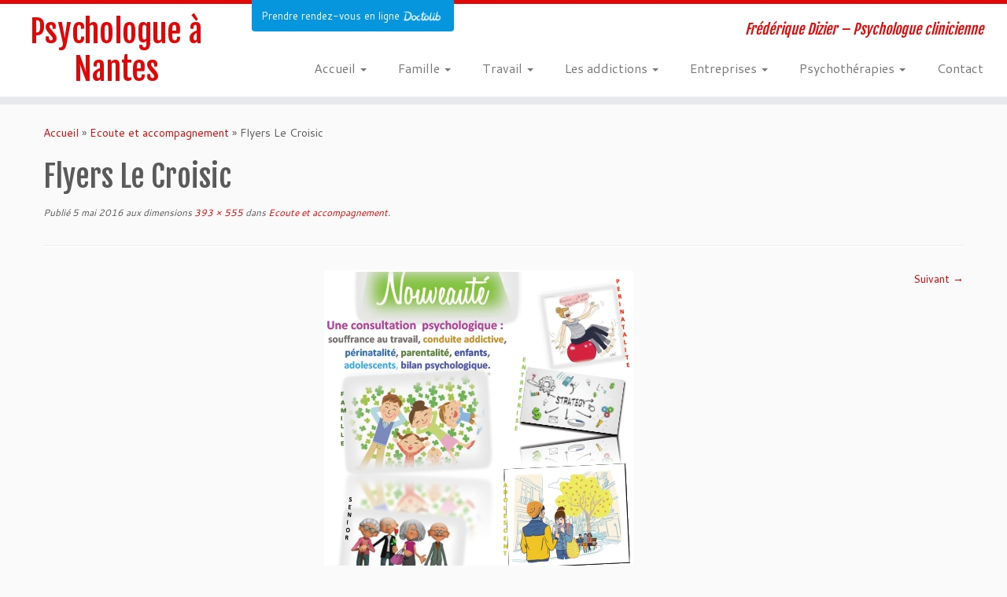

--- FILE ---
content_type: text/html; charset=UTF-8
request_url: https://psychologue-dizier.fr/ecoute-accompagnement-soutien-psychologique/flyers-le-croisic/
body_size: 11684
content:
<!DOCTYPE html>
<!--[if IE 7]>
<html class="ie ie7 no-js" lang="fr-FR">
<![endif]-->
<!--[if IE 8]>
<html class="ie ie8 no-js" lang="fr-FR">
<![endif]-->
<!--[if !(IE 7) | !(IE 8)  ]><!-->
<html class="no-js" lang="fr-FR">
<!--<![endif]-->
	<head>
		<meta charset="UTF-8" />
		<meta http-equiv="X-UA-Compatible" content="IE=EDGE" />
		<meta name="viewport" content="width=device-width, initial-scale=1.0" />
        <link rel="profile"  href="https://gmpg.org/xfn/11" />
		<link rel="pingback" href="https://psychologue-dizier.fr/xmlrpc.php" />
		<script>(function(html){html.className = html.className.replace(/\bno-js\b/,'js')})(document.documentElement);</script>
<meta name='robots' content='index, follow, max-image-preview:large, max-snippet:-1, max-video-preview:-1' />
<!-- Jetpack Site Verification Tags -->

	<!-- This site is optimized with the Yoast SEO plugin v19.8 - https://yoast.com/wordpress/plugins/seo/ -->
	<title>Flyers Le Croisic - Psychologue à Nantes</title>
	<link rel="canonical" href="https://psychologue-dizier.fr/wp-content/uploads/2016/05/Flyers-Le-Croisic-.png" />
	<meta property="og:locale" content="fr_FR" />
	<meta property="og:type" content="article" />
	<meta property="og:title" content="Flyers Le Croisic - Psychologue à Nantes" />
	<meta property="og:url" content="https://psychologue-dizier.fr/wp-content/uploads/2016/05/Flyers-Le-Croisic-.png" />
	<meta property="og:site_name" content="Psychologue à Nantes" />
	<meta property="og:image" content="https://i0.wp.com/psychologue-dizier.fr/wp-content/uploads/2016/05/Flyers-Le-Croisic-.png?fit=393%2C555&ssl=1" />
	<meta property="og:image:width" content="393" />
	<meta property="og:image:height" content="555" />
	<meta property="og:image:type" content="image/png" />
	<meta name="twitter:card" content="summary_large_image" />
	<script type="application/ld+json" class="yoast-schema-graph">{"@context":"https://schema.org","@graph":[{"@type":"WebPage","@id":"https://psychologue-dizier.fr/wp-content/uploads/2016/05/Flyers-Le-Croisic-.png","url":"https://psychologue-dizier.fr/wp-content/uploads/2016/05/Flyers-Le-Croisic-.png","name":"Flyers Le Croisic - Psychologue à Nantes","isPartOf":{"@id":"https://psychologue-dizier.fr/#website"},"primaryImageOfPage":{"@id":"https://psychologue-dizier.fr/wp-content/uploads/2016/05/Flyers-Le-Croisic-.png#primaryimage"},"image":{"@id":"https://psychologue-dizier.fr/wp-content/uploads/2016/05/Flyers-Le-Croisic-.png#primaryimage"},"thumbnailUrl":"https://i0.wp.com/psychologue-dizier.fr/wp-content/uploads/2016/05/Flyers-Le-Croisic-.png?fit=393%2C555&ssl=1","datePublished":"2016-05-05T20:50:12+00:00","dateModified":"2016-05-05T20:50:12+00:00","breadcrumb":{"@id":"https://psychologue-dizier.fr/wp-content/uploads/2016/05/Flyers-Le-Croisic-.png#breadcrumb"},"inLanguage":"fr-FR","potentialAction":[{"@type":"ReadAction","target":["https://psychologue-dizier.fr/wp-content/uploads/2016/05/Flyers-Le-Croisic-.png"]}]},{"@type":"ImageObject","inLanguage":"fr-FR","@id":"https://psychologue-dizier.fr/wp-content/uploads/2016/05/Flyers-Le-Croisic-.png#primaryimage","url":"https://i0.wp.com/psychologue-dizier.fr/wp-content/uploads/2016/05/Flyers-Le-Croisic-.png?fit=393%2C555&ssl=1","contentUrl":"https://i0.wp.com/psychologue-dizier.fr/wp-content/uploads/2016/05/Flyers-Le-Croisic-.png?fit=393%2C555&ssl=1"},{"@type":"BreadcrumbList","@id":"https://psychologue-dizier.fr/wp-content/uploads/2016/05/Flyers-Le-Croisic-.png#breadcrumb","itemListElement":[{"@type":"ListItem","position":1,"name":"Accueil","item":"https://psychologue-dizier.fr/"},{"@type":"ListItem","position":2,"name":"Ecoute et accompagnement","item":"https://psychologue-dizier.fr/ecoute-accompagnement-soutien-psychologique/"},{"@type":"ListItem","position":3,"name":"Flyers Le Croisic"}]},{"@type":"WebSite","@id":"https://psychologue-dizier.fr/#website","url":"https://psychologue-dizier.fr/","name":"Psychologue à Nantes","description":"Frédérique Dizier - Psychologue clinicienne","potentialAction":[{"@type":"SearchAction","target":{"@type":"EntryPoint","urlTemplate":"https://psychologue-dizier.fr/?s={search_term_string}"},"query-input":"required name=search_term_string"}],"inLanguage":"fr-FR"}]}</script>
	<!-- / Yoast SEO plugin. -->


<link rel='dns-prefetch' href='//secure.gravatar.com' />
<link rel='dns-prefetch' href='//fonts.googleapis.com' />
<link rel='dns-prefetch' href='//s.w.org' />
<link rel='dns-prefetch' href='//v0.wordpress.com' />
<link rel='dns-prefetch' href='//i0.wp.com' />
<link rel='dns-prefetch' href='//jetpack.wordpress.com' />
<link rel='dns-prefetch' href='//s0.wp.com' />
<link rel='dns-prefetch' href='//public-api.wordpress.com' />
<link rel='dns-prefetch' href='//0.gravatar.com' />
<link rel='dns-prefetch' href='//1.gravatar.com' />
<link rel='dns-prefetch' href='//2.gravatar.com' />
<link rel="alternate" type="application/rss+xml" title="Psychologue à Nantes &raquo; Flux" href="https://psychologue-dizier.fr/feed/" />
<link rel="alternate" type="application/rss+xml" title="Psychologue à Nantes &raquo; Flux des commentaires" href="https://psychologue-dizier.fr/comments/feed/" />
<link rel="alternate" type="application/rss+xml" title="Psychologue à Nantes &raquo; Flyers Le Croisic Flux des commentaires" href="https://psychologue-dizier.fr/ecoute-accompagnement-soutien-psychologique/flyers-le-croisic/feed/" />
<script type="text/javascript">
window._wpemojiSettings = {"baseUrl":"https:\/\/s.w.org\/images\/core\/emoji\/14.0.0\/72x72\/","ext":".png","svgUrl":"https:\/\/s.w.org\/images\/core\/emoji\/14.0.0\/svg\/","svgExt":".svg","source":{"concatemoji":"https:\/\/psychologue-dizier.fr\/wp-includes\/js\/wp-emoji-release.min.js?ver=6.0.11"}};
/*! This file is auto-generated */
!function(e,a,t){var n,r,o,i=a.createElement("canvas"),p=i.getContext&&i.getContext("2d");function s(e,t){var a=String.fromCharCode,e=(p.clearRect(0,0,i.width,i.height),p.fillText(a.apply(this,e),0,0),i.toDataURL());return p.clearRect(0,0,i.width,i.height),p.fillText(a.apply(this,t),0,0),e===i.toDataURL()}function c(e){var t=a.createElement("script");t.src=e,t.defer=t.type="text/javascript",a.getElementsByTagName("head")[0].appendChild(t)}for(o=Array("flag","emoji"),t.supports={everything:!0,everythingExceptFlag:!0},r=0;r<o.length;r++)t.supports[o[r]]=function(e){if(!p||!p.fillText)return!1;switch(p.textBaseline="top",p.font="600 32px Arial",e){case"flag":return s([127987,65039,8205,9895,65039],[127987,65039,8203,9895,65039])?!1:!s([55356,56826,55356,56819],[55356,56826,8203,55356,56819])&&!s([55356,57332,56128,56423,56128,56418,56128,56421,56128,56430,56128,56423,56128,56447],[55356,57332,8203,56128,56423,8203,56128,56418,8203,56128,56421,8203,56128,56430,8203,56128,56423,8203,56128,56447]);case"emoji":return!s([129777,127995,8205,129778,127999],[129777,127995,8203,129778,127999])}return!1}(o[r]),t.supports.everything=t.supports.everything&&t.supports[o[r]],"flag"!==o[r]&&(t.supports.everythingExceptFlag=t.supports.everythingExceptFlag&&t.supports[o[r]]);t.supports.everythingExceptFlag=t.supports.everythingExceptFlag&&!t.supports.flag,t.DOMReady=!1,t.readyCallback=function(){t.DOMReady=!0},t.supports.everything||(n=function(){t.readyCallback()},a.addEventListener?(a.addEventListener("DOMContentLoaded",n,!1),e.addEventListener("load",n,!1)):(e.attachEvent("onload",n),a.attachEvent("onreadystatechange",function(){"complete"===a.readyState&&t.readyCallback()})),(e=t.source||{}).concatemoji?c(e.concatemoji):e.wpemoji&&e.twemoji&&(c(e.twemoji),c(e.wpemoji)))}(window,document,window._wpemojiSettings);
</script>
<style type="text/css">
img.wp-smiley,
img.emoji {
	display: inline !important;
	border: none !important;
	box-shadow: none !important;
	height: 1em !important;
	width: 1em !important;
	margin: 0 0.07em !important;
	vertical-align: -0.1em !important;
	background: none !important;
	padding: 0 !important;
}
</style>
	<link rel='stylesheet' id='tc-gfonts-css'  href='//fonts.googleapis.com/css?family=Fjalla+One:400%7CCantarell:400' type='text/css' media='all' />
<link rel='stylesheet' id='wp-block-library-css'  href='https://psychologue-dizier.fr/wp-includes/css/dist/block-library/style.min.css?ver=6.0.11' type='text/css' media='all' />
<style id='wp-block-library-inline-css' type='text/css'>
.has-text-align-justify{text-align:justify;}
</style>
<link rel='stylesheet' id='mediaelement-css'  href='https://psychologue-dizier.fr/wp-includes/js/mediaelement/mediaelementplayer-legacy.min.css?ver=4.2.16' type='text/css' media='all' />
<link rel='stylesheet' id='wp-mediaelement-css'  href='https://psychologue-dizier.fr/wp-includes/js/mediaelement/wp-mediaelement.min.css?ver=6.0.11' type='text/css' media='all' />
<style id='global-styles-inline-css' type='text/css'>
body{--wp--preset--color--black: #000000;--wp--preset--color--cyan-bluish-gray: #abb8c3;--wp--preset--color--white: #ffffff;--wp--preset--color--pale-pink: #f78da7;--wp--preset--color--vivid-red: #cf2e2e;--wp--preset--color--luminous-vivid-orange: #ff6900;--wp--preset--color--luminous-vivid-amber: #fcb900;--wp--preset--color--light-green-cyan: #7bdcb5;--wp--preset--color--vivid-green-cyan: #00d084;--wp--preset--color--pale-cyan-blue: #8ed1fc;--wp--preset--color--vivid-cyan-blue: #0693e3;--wp--preset--color--vivid-purple: #9b51e0;--wp--preset--gradient--vivid-cyan-blue-to-vivid-purple: linear-gradient(135deg,rgba(6,147,227,1) 0%,rgb(155,81,224) 100%);--wp--preset--gradient--light-green-cyan-to-vivid-green-cyan: linear-gradient(135deg,rgb(122,220,180) 0%,rgb(0,208,130) 100%);--wp--preset--gradient--luminous-vivid-amber-to-luminous-vivid-orange: linear-gradient(135deg,rgba(252,185,0,1) 0%,rgba(255,105,0,1) 100%);--wp--preset--gradient--luminous-vivid-orange-to-vivid-red: linear-gradient(135deg,rgba(255,105,0,1) 0%,rgb(207,46,46) 100%);--wp--preset--gradient--very-light-gray-to-cyan-bluish-gray: linear-gradient(135deg,rgb(238,238,238) 0%,rgb(169,184,195) 100%);--wp--preset--gradient--cool-to-warm-spectrum: linear-gradient(135deg,rgb(74,234,220) 0%,rgb(151,120,209) 20%,rgb(207,42,186) 40%,rgb(238,44,130) 60%,rgb(251,105,98) 80%,rgb(254,248,76) 100%);--wp--preset--gradient--blush-light-purple: linear-gradient(135deg,rgb(255,206,236) 0%,rgb(152,150,240) 100%);--wp--preset--gradient--blush-bordeaux: linear-gradient(135deg,rgb(254,205,165) 0%,rgb(254,45,45) 50%,rgb(107,0,62) 100%);--wp--preset--gradient--luminous-dusk: linear-gradient(135deg,rgb(255,203,112) 0%,rgb(199,81,192) 50%,rgb(65,88,208) 100%);--wp--preset--gradient--pale-ocean: linear-gradient(135deg,rgb(255,245,203) 0%,rgb(182,227,212) 50%,rgb(51,167,181) 100%);--wp--preset--gradient--electric-grass: linear-gradient(135deg,rgb(202,248,128) 0%,rgb(113,206,126) 100%);--wp--preset--gradient--midnight: linear-gradient(135deg,rgb(2,3,129) 0%,rgb(40,116,252) 100%);--wp--preset--duotone--dark-grayscale: url('#wp-duotone-dark-grayscale');--wp--preset--duotone--grayscale: url('#wp-duotone-grayscale');--wp--preset--duotone--purple-yellow: url('#wp-duotone-purple-yellow');--wp--preset--duotone--blue-red: url('#wp-duotone-blue-red');--wp--preset--duotone--midnight: url('#wp-duotone-midnight');--wp--preset--duotone--magenta-yellow: url('#wp-duotone-magenta-yellow');--wp--preset--duotone--purple-green: url('#wp-duotone-purple-green');--wp--preset--duotone--blue-orange: url('#wp-duotone-blue-orange');--wp--preset--font-size--small: 13px;--wp--preset--font-size--medium: 20px;--wp--preset--font-size--large: 36px;--wp--preset--font-size--x-large: 42px;}.has-black-color{color: var(--wp--preset--color--black) !important;}.has-cyan-bluish-gray-color{color: var(--wp--preset--color--cyan-bluish-gray) !important;}.has-white-color{color: var(--wp--preset--color--white) !important;}.has-pale-pink-color{color: var(--wp--preset--color--pale-pink) !important;}.has-vivid-red-color{color: var(--wp--preset--color--vivid-red) !important;}.has-luminous-vivid-orange-color{color: var(--wp--preset--color--luminous-vivid-orange) !important;}.has-luminous-vivid-amber-color{color: var(--wp--preset--color--luminous-vivid-amber) !important;}.has-light-green-cyan-color{color: var(--wp--preset--color--light-green-cyan) !important;}.has-vivid-green-cyan-color{color: var(--wp--preset--color--vivid-green-cyan) !important;}.has-pale-cyan-blue-color{color: var(--wp--preset--color--pale-cyan-blue) !important;}.has-vivid-cyan-blue-color{color: var(--wp--preset--color--vivid-cyan-blue) !important;}.has-vivid-purple-color{color: var(--wp--preset--color--vivid-purple) !important;}.has-black-background-color{background-color: var(--wp--preset--color--black) !important;}.has-cyan-bluish-gray-background-color{background-color: var(--wp--preset--color--cyan-bluish-gray) !important;}.has-white-background-color{background-color: var(--wp--preset--color--white) !important;}.has-pale-pink-background-color{background-color: var(--wp--preset--color--pale-pink) !important;}.has-vivid-red-background-color{background-color: var(--wp--preset--color--vivid-red) !important;}.has-luminous-vivid-orange-background-color{background-color: var(--wp--preset--color--luminous-vivid-orange) !important;}.has-luminous-vivid-amber-background-color{background-color: var(--wp--preset--color--luminous-vivid-amber) !important;}.has-light-green-cyan-background-color{background-color: var(--wp--preset--color--light-green-cyan) !important;}.has-vivid-green-cyan-background-color{background-color: var(--wp--preset--color--vivid-green-cyan) !important;}.has-pale-cyan-blue-background-color{background-color: var(--wp--preset--color--pale-cyan-blue) !important;}.has-vivid-cyan-blue-background-color{background-color: var(--wp--preset--color--vivid-cyan-blue) !important;}.has-vivid-purple-background-color{background-color: var(--wp--preset--color--vivid-purple) !important;}.has-black-border-color{border-color: var(--wp--preset--color--black) !important;}.has-cyan-bluish-gray-border-color{border-color: var(--wp--preset--color--cyan-bluish-gray) !important;}.has-white-border-color{border-color: var(--wp--preset--color--white) !important;}.has-pale-pink-border-color{border-color: var(--wp--preset--color--pale-pink) !important;}.has-vivid-red-border-color{border-color: var(--wp--preset--color--vivid-red) !important;}.has-luminous-vivid-orange-border-color{border-color: var(--wp--preset--color--luminous-vivid-orange) !important;}.has-luminous-vivid-amber-border-color{border-color: var(--wp--preset--color--luminous-vivid-amber) !important;}.has-light-green-cyan-border-color{border-color: var(--wp--preset--color--light-green-cyan) !important;}.has-vivid-green-cyan-border-color{border-color: var(--wp--preset--color--vivid-green-cyan) !important;}.has-pale-cyan-blue-border-color{border-color: var(--wp--preset--color--pale-cyan-blue) !important;}.has-vivid-cyan-blue-border-color{border-color: var(--wp--preset--color--vivid-cyan-blue) !important;}.has-vivid-purple-border-color{border-color: var(--wp--preset--color--vivid-purple) !important;}.has-vivid-cyan-blue-to-vivid-purple-gradient-background{background: var(--wp--preset--gradient--vivid-cyan-blue-to-vivid-purple) !important;}.has-light-green-cyan-to-vivid-green-cyan-gradient-background{background: var(--wp--preset--gradient--light-green-cyan-to-vivid-green-cyan) !important;}.has-luminous-vivid-amber-to-luminous-vivid-orange-gradient-background{background: var(--wp--preset--gradient--luminous-vivid-amber-to-luminous-vivid-orange) !important;}.has-luminous-vivid-orange-to-vivid-red-gradient-background{background: var(--wp--preset--gradient--luminous-vivid-orange-to-vivid-red) !important;}.has-very-light-gray-to-cyan-bluish-gray-gradient-background{background: var(--wp--preset--gradient--very-light-gray-to-cyan-bluish-gray) !important;}.has-cool-to-warm-spectrum-gradient-background{background: var(--wp--preset--gradient--cool-to-warm-spectrum) !important;}.has-blush-light-purple-gradient-background{background: var(--wp--preset--gradient--blush-light-purple) !important;}.has-blush-bordeaux-gradient-background{background: var(--wp--preset--gradient--blush-bordeaux) !important;}.has-luminous-dusk-gradient-background{background: var(--wp--preset--gradient--luminous-dusk) !important;}.has-pale-ocean-gradient-background{background: var(--wp--preset--gradient--pale-ocean) !important;}.has-electric-grass-gradient-background{background: var(--wp--preset--gradient--electric-grass) !important;}.has-midnight-gradient-background{background: var(--wp--preset--gradient--midnight) !important;}.has-small-font-size{font-size: var(--wp--preset--font-size--small) !important;}.has-medium-font-size{font-size: var(--wp--preset--font-size--medium) !important;}.has-large-font-size{font-size: var(--wp--preset--font-size--large) !important;}.has-x-large-font-size{font-size: var(--wp--preset--font-size--x-large) !important;}
</style>
<link rel='stylesheet' id='contact-form-7-css'  href='https://psychologue-dizier.fr/wp-content/plugins/contact-form-7/includes/css/styles.css?ver=5.6.4' type='text/css' media='all' />
<link rel='stylesheet' id='lpl-style-css'  href='https://psychologue-dizier.fr/wp-content/plugins/loader-plus-lightbox/css/popup.css?ver=6.0.11' type='text/css' media='all' />
<link rel='stylesheet' id='customizr-fa-css'  href='https://psychologue-dizier.fr/wp-content/themes/customizr/assets/shared/fonts/fa/css/fontawesome-all.min.css?ver=4.4.21' type='text/css' media='all' />
<link rel='stylesheet' id='customizr-common-css'  href='https://psychologue-dizier.fr/wp-content/themes/customizr/inc/assets/css/tc_common.min.css?ver=4.4.21' type='text/css' media='all' />
<link rel='stylesheet' id='customizr-skin-css'  href='https://psychologue-dizier.fr/wp-content/themes/customizr/inc/assets/css/red.min.css?ver=4.4.21' type='text/css' media='all' />
<style id='customizr-skin-inline-css' type='text/css'>

                  .site-title,.site-description,h1,h2,h3,.tc-dropcap {
                    font-family : 'Fjalla One';
                    font-weight : 400;
                  }

                  body,.navbar .nav>li>a {
                    font-family : 'Cantarell';
                    font-weight : 400;
                  }
table { border-collapse: separate; }
                           body table { border-collapse: collapse; }
                          
.social-links .social-icon:before { content: none } 
.sticky-enabled .tc-shrink-on .site-logo img {
    					height:30px!important;width:auto!important
    				}

    				.sticky-enabled .tc-shrink-on .brand .site-title {
    					font-size:0.6em;opacity:0.8;line-height:1.2em
    				}

</style>
<link rel='stylesheet' id='customizr-style-css'  href='https://psychologue-dizier.fr/wp-content/themes/customizr/style.css?ver=4.4.21' type='text/css' media='all' />
<link rel='stylesheet' id='fancyboxcss-css'  href='https://psychologue-dizier.fr/wp-content/themes/customizr/assets/front/js/libs/fancybox/jquery.fancybox-1.3.4.min.css?ver=6.0.11' type='text/css' media='all' />
<link rel='stylesheet' id='wp_mailjet_subscribe_widget-widget-front-styles-css'  href='https://psychologue-dizier.fr/wp-content/plugins/mailjet-for-wordpress/src/widget/css/front-widget.css?ver=5.2.25' type='text/css' media='all' />
<link rel='stylesheet' id='jetpack_css-css'  href='https://psychologue-dizier.fr/wp-content/plugins/jetpack/css/jetpack.css?ver=11.4.2' type='text/css' media='all' />
<script type='text/javascript' src='https://psychologue-dizier.fr/wp-includes/js/jquery/jquery.min.js?ver=3.6.0' id='jquery-core-js'></script>
<script type='text/javascript' src='https://psychologue-dizier.fr/wp-includes/js/jquery/jquery-migrate.min.js?ver=3.3.2' id='jquery-migrate-js'></script>
<script type='text/javascript' src='https://psychologue-dizier.fr/wp-content/plugins/loader-plus-lightbox/js/popup.js?ver=6.0.11' id='lpl-script-js'></script>
<script type='text/javascript' src='https://psychologue-dizier.fr/wp-content/themes/customizr/assets/front/js/libs/modernizr.min.js?ver=4.4.21' id='modernizr-js'></script>
<script type='text/javascript' src='https://psychologue-dizier.fr/wp-content/themes/customizr/assets/front/js/libs/fancybox/jquery.fancybox-1.3.4.min.js?ver=4.4.21' id='tc-fancybox-js'></script>
<script type='text/javascript' src='https://psychologue-dizier.fr/wp-includes/js/underscore.min.js?ver=1.13.3' id='underscore-js'></script>
<script type='text/javascript' id='tc-scripts-js-extra'>
/* <![CDATA[ */
var TCParams = {"_disabled":[],"FancyBoxState":"1","FancyBoxAutoscale":"1","SliderName":"","SliderDelay":"","SliderHover":"1","centerSliderImg":"1","SmoothScroll":{"Enabled":true,"Options":{"touchpadSupport":false}},"anchorSmoothScroll":"easeOutExpo","anchorSmoothScrollExclude":{"simple":["[class*=edd]",".tc-carousel-control",".carousel-control","[data-toggle=\"modal\"]","[data-toggle=\"dropdown\"]","[data-toggle=\"tooltip\"]","[data-toggle=\"popover\"]","[data-toggle=\"collapse\"]","[data-toggle=\"tab\"]","[data-toggle=\"pill\"]","[class*=upme]","[class*=um-]"],"deep":{"classes":[],"ids":[]}},"ReorderBlocks":"1","centerAllImg":"1","HasComments":"","LeftSidebarClass":".span3.left.tc-sidebar","RightSidebarClass":".span3.right.tc-sidebar","LoadModernizr":"1","stickyCustomOffset":{"_initial":0,"_scrolling":0,"options":{"_static":true,"_element":""}},"stickyHeader":"1","dropdowntoViewport":"","timerOnScrollAllBrowsers":"1","extLinksStyle":"","extLinksTargetExt":"1","extLinksSkipSelectors":{"classes":["btn","button"],"ids":[]},"dropcapEnabled":"","dropcapWhere":{"post":"","page":""},"dropcapMinWords":"50","dropcapSkipSelectors":{"tags":["IMG","IFRAME","H1","H2","H3","H4","H5","H6","BLOCKQUOTE","UL","OL"],"classes":["btn","tc-placeholder-wrap"],"id":[]},"imgSmartLoadEnabled":"1","imgSmartLoadOpts":{"parentSelectors":[".article-container",".__before_main_wrapper",".widget-front"],"opts":{"excludeImg":[".tc-holder-img"]}},"imgSmartLoadsForSliders":"","goldenRatio":"1.618","gridGoldenRatioLimit":"350","isSecondMenuEnabled":"","secondMenuRespSet":"in-sn-before","isParallaxOn":"1","parallaxRatio":"0.55","pluginCompats":[],"adminAjaxUrl":"https:\/\/psychologue-dizier.fr\/wp-admin\/admin-ajax.php","ajaxUrl":"https:\/\/psychologue-dizier.fr\/?czrajax=1","frontNonce":{"id":"CZRFrontNonce","handle":"6be7f6f459"},"isDevMode":"","isModernStyle":"","i18n":{"Permanently dismiss":"Fermer d\u00e9finitivement"},"version":"4.4.21","frontNotifications":{"styleSwitcher":{"enabled":false,"content":"","dismissAction":"dismiss_style_switcher_note_front","ajaxUrl":"https:\/\/psychologue-dizier.fr\/wp-admin\/admin-ajax.php"}}};
/* ]]> */
</script>
<script type='text/javascript' src='https://psychologue-dizier.fr/wp-content/themes/customizr/inc/assets/js/tc-scripts.min.js?ver=4.4.21' id='tc-scripts-js'></script>
<link rel="https://api.w.org/" href="https://psychologue-dizier.fr/wp-json/" /><link rel="alternate" type="application/json" href="https://psychologue-dizier.fr/wp-json/wp/v2/media/217" /><link rel="EditURI" type="application/rsd+xml" title="RSD" href="https://psychologue-dizier.fr/xmlrpc.php?rsd" />
<link rel="wlwmanifest" type="application/wlwmanifest+xml" href="https://psychologue-dizier.fr/wp-includes/wlwmanifest.xml" /> 
<meta name="generator" content="WordPress 6.0.11" />
<link rel='shortlink' href='https://wp.me/a7sMFN-3v' />
<link rel="alternate" type="application/json+oembed" href="https://psychologue-dizier.fr/wp-json/oembed/1.0/embed?url=https%3A%2F%2Fpsychologue-dizier.fr%2Fecoute-accompagnement-soutien-psychologique%2Fflyers-le-croisic%2F" />
<link rel="alternate" type="text/xml+oembed" href="https://psychologue-dizier.fr/wp-json/oembed/1.0/embed?url=https%3A%2F%2Fpsychologue-dizier.fr%2Fecoute-accompagnement-soutien-psychologique%2Fflyers-le-croisic%2F&#038;format=xml" />
<!-- HFCM by 99 Robots - Snippet # 1: Bouton Doctolib -->
<a href="https://www.doctolib.fr/psychologue/nantes/frederique-dizier" style="display:block;text-align:center;background-color:#0596DE;color:#ffffff;font-size:14px;overflow:hidden;width:257px;height:40px;border-bottom-right-radius:4px;border-bottom-left-radius:4px;position:fixed;top:0;left:25%;z-index:1000;border-top-left-radius:none;border-top-right-radius:none;line-height:40px" target="_blank" data-reactroot=""><span style="font-size:13px">Prendre rendez-vous en ligne</span><img style="height:15px;margin-bottom:3px;vertical-align:middle;width:auto" src="https://www.doctolib.fr/external_button/doctolib-white-transparent.png" alt="Doctolib"/></a>
<!-- /end HFCM by 99 Robots -->
<style>img#wpstats{display:none}</style>
	<link rel="icon" href="https://i0.wp.com/psychologue-dizier.fr/wp-content/uploads/2016/09/cropped-phi-1.png?fit=32%2C32&#038;ssl=1" sizes="32x32" />
<link rel="icon" href="https://i0.wp.com/psychologue-dizier.fr/wp-content/uploads/2016/09/cropped-phi-1.png?fit=192%2C192&#038;ssl=1" sizes="192x192" />
<link rel="apple-touch-icon" href="https://i0.wp.com/psychologue-dizier.fr/wp-content/uploads/2016/09/cropped-phi-1.png?fit=180%2C180&#038;ssl=1" />
<meta name="msapplication-TileImage" content="https://i0.wp.com/psychologue-dizier.fr/wp-content/uploads/2016/09/cropped-phi-1.png?fit=270%2C270&#038;ssl=1" />
<style type="text/css" id="wp-custom-css">#footer{
	display:none;
}</style>	</head>
	
	<body class="attachment attachment-template-default single single-attachment postid-217 attachmentid-217 attachment-png wp-embed-responsive tc-fade-hover-links tc-no-sidebar tc-center-images skin-red customizr-4-4-21 tc-sticky-header sticky-disabled tc-transparent-on-scroll no-navbar tc-regular-menu" >
    <svg xmlns="http://www.w3.org/2000/svg" viewBox="0 0 0 0" width="0" height="0" focusable="false" role="none" style="visibility: hidden; position: absolute; left: -9999px; overflow: hidden;" ><defs><filter id="wp-duotone-dark-grayscale"><feColorMatrix color-interpolation-filters="sRGB" type="matrix" values=" .299 .587 .114 0 0 .299 .587 .114 0 0 .299 .587 .114 0 0 .299 .587 .114 0 0 " /><feComponentTransfer color-interpolation-filters="sRGB" ><feFuncR type="table" tableValues="0 0.49803921568627" /><feFuncG type="table" tableValues="0 0.49803921568627" /><feFuncB type="table" tableValues="0 0.49803921568627" /><feFuncA type="table" tableValues="1 1" /></feComponentTransfer><feComposite in2="SourceGraphic" operator="in" /></filter></defs></svg><svg xmlns="http://www.w3.org/2000/svg" viewBox="0 0 0 0" width="0" height="0" focusable="false" role="none" style="visibility: hidden; position: absolute; left: -9999px; overflow: hidden;" ><defs><filter id="wp-duotone-grayscale"><feColorMatrix color-interpolation-filters="sRGB" type="matrix" values=" .299 .587 .114 0 0 .299 .587 .114 0 0 .299 .587 .114 0 0 .299 .587 .114 0 0 " /><feComponentTransfer color-interpolation-filters="sRGB" ><feFuncR type="table" tableValues="0 1" /><feFuncG type="table" tableValues="0 1" /><feFuncB type="table" tableValues="0 1" /><feFuncA type="table" tableValues="1 1" /></feComponentTransfer><feComposite in2="SourceGraphic" operator="in" /></filter></defs></svg><svg xmlns="http://www.w3.org/2000/svg" viewBox="0 0 0 0" width="0" height="0" focusable="false" role="none" style="visibility: hidden; position: absolute; left: -9999px; overflow: hidden;" ><defs><filter id="wp-duotone-purple-yellow"><feColorMatrix color-interpolation-filters="sRGB" type="matrix" values=" .299 .587 .114 0 0 .299 .587 .114 0 0 .299 .587 .114 0 0 .299 .587 .114 0 0 " /><feComponentTransfer color-interpolation-filters="sRGB" ><feFuncR type="table" tableValues="0.54901960784314 0.98823529411765" /><feFuncG type="table" tableValues="0 1" /><feFuncB type="table" tableValues="0.71764705882353 0.25490196078431" /><feFuncA type="table" tableValues="1 1" /></feComponentTransfer><feComposite in2="SourceGraphic" operator="in" /></filter></defs></svg><svg xmlns="http://www.w3.org/2000/svg" viewBox="0 0 0 0" width="0" height="0" focusable="false" role="none" style="visibility: hidden; position: absolute; left: -9999px; overflow: hidden;" ><defs><filter id="wp-duotone-blue-red"><feColorMatrix color-interpolation-filters="sRGB" type="matrix" values=" .299 .587 .114 0 0 .299 .587 .114 0 0 .299 .587 .114 0 0 .299 .587 .114 0 0 " /><feComponentTransfer color-interpolation-filters="sRGB" ><feFuncR type="table" tableValues="0 1" /><feFuncG type="table" tableValues="0 0.27843137254902" /><feFuncB type="table" tableValues="0.5921568627451 0.27843137254902" /><feFuncA type="table" tableValues="1 1" /></feComponentTransfer><feComposite in2="SourceGraphic" operator="in" /></filter></defs></svg><svg xmlns="http://www.w3.org/2000/svg" viewBox="0 0 0 0" width="0" height="0" focusable="false" role="none" style="visibility: hidden; position: absolute; left: -9999px; overflow: hidden;" ><defs><filter id="wp-duotone-midnight"><feColorMatrix color-interpolation-filters="sRGB" type="matrix" values=" .299 .587 .114 0 0 .299 .587 .114 0 0 .299 .587 .114 0 0 .299 .587 .114 0 0 " /><feComponentTransfer color-interpolation-filters="sRGB" ><feFuncR type="table" tableValues="0 0" /><feFuncG type="table" tableValues="0 0.64705882352941" /><feFuncB type="table" tableValues="0 1" /><feFuncA type="table" tableValues="1 1" /></feComponentTransfer><feComposite in2="SourceGraphic" operator="in" /></filter></defs></svg><svg xmlns="http://www.w3.org/2000/svg" viewBox="0 0 0 0" width="0" height="0" focusable="false" role="none" style="visibility: hidden; position: absolute; left: -9999px; overflow: hidden;" ><defs><filter id="wp-duotone-magenta-yellow"><feColorMatrix color-interpolation-filters="sRGB" type="matrix" values=" .299 .587 .114 0 0 .299 .587 .114 0 0 .299 .587 .114 0 0 .299 .587 .114 0 0 " /><feComponentTransfer color-interpolation-filters="sRGB" ><feFuncR type="table" tableValues="0.78039215686275 1" /><feFuncG type="table" tableValues="0 0.94901960784314" /><feFuncB type="table" tableValues="0.35294117647059 0.47058823529412" /><feFuncA type="table" tableValues="1 1" /></feComponentTransfer><feComposite in2="SourceGraphic" operator="in" /></filter></defs></svg><svg xmlns="http://www.w3.org/2000/svg" viewBox="0 0 0 0" width="0" height="0" focusable="false" role="none" style="visibility: hidden; position: absolute; left: -9999px; overflow: hidden;" ><defs><filter id="wp-duotone-purple-green"><feColorMatrix color-interpolation-filters="sRGB" type="matrix" values=" .299 .587 .114 0 0 .299 .587 .114 0 0 .299 .587 .114 0 0 .299 .587 .114 0 0 " /><feComponentTransfer color-interpolation-filters="sRGB" ><feFuncR type="table" tableValues="0.65098039215686 0.40392156862745" /><feFuncG type="table" tableValues="0 1" /><feFuncB type="table" tableValues="0.44705882352941 0.4" /><feFuncA type="table" tableValues="1 1" /></feComponentTransfer><feComposite in2="SourceGraphic" operator="in" /></filter></defs></svg><svg xmlns="http://www.w3.org/2000/svg" viewBox="0 0 0 0" width="0" height="0" focusable="false" role="none" style="visibility: hidden; position: absolute; left: -9999px; overflow: hidden;" ><defs><filter id="wp-duotone-blue-orange"><feColorMatrix color-interpolation-filters="sRGB" type="matrix" values=" .299 .587 .114 0 0 .299 .587 .114 0 0 .299 .587 .114 0 0 .299 .587 .114 0 0 " /><feComponentTransfer color-interpolation-filters="sRGB" ><feFuncR type="table" tableValues="0.098039215686275 1" /><feFuncG type="table" tableValues="0 0.66274509803922" /><feFuncB type="table" tableValues="0.84705882352941 0.41960784313725" /><feFuncA type="table" tableValues="1 1" /></feComponentTransfer><feComposite in2="SourceGraphic" operator="in" /></filter></defs></svg>        <a class="screen-reader-text skip-link" href="#content">Passer au contenu</a>
        
    <div id="tc-page-wrap" class="">

  		
  	   	<header class="tc-header clearfix row-fluid tc-tagline-off tc-title-logo-on  tc-shrink-on tc-menu-on logo-left tc-second-menu-in-sn-before-when-mobile">
  			      <div class="brand span3 pull-left ">

        <h1><a class="site-title" href="https://psychologue-dizier.fr/">Psychologue à Nantes</a></h1>
      </div> <!-- brand span3 pull-left -->
      <div class="container outside"><h2 class="site-description">Frédérique Dizier &#8211; Psychologue clinicienne</h2></div>      	<div class="navbar-wrapper clearfix span9 tc-submenu-fade tc-submenu-move tc-open-on-hover pull-menu-right">
        	<div class="navbar resp">
          		<div class="navbar-inner" role="navigation">
            		<div class="row-fluid">
              		<h2 class="span7 inside site-description">Frédérique Dizier &#8211; Psychologue clinicienne</h2><div class="nav-collapse collapse tc-hover-menu-wrapper"><div class="menu-main-nav-container"><ul id="menu-main-nav-2" class="nav tc-hover-menu"><li class="menu-item menu-item-type-custom menu-item-object-custom menu-item-home menu-item-has-children dropdown menu-item-200"><a href="http://psychologue-dizier.fr/">Accueil <strong class="caret"></strong></a>
<ul class="dropdown-menu">
	<li class="menu-item menu-item-type-post_type menu-item-object-page menu-item-262"><a href="https://psychologue-dizier.fr/presentation/">Présentation</a></li>
	<li class="menu-item menu-item-type-post_type menu-item-object-page menu-item-has-children dropdown-submenu menu-item-405"><a href="https://psychologue-dizier.fr/actualites/">Actualités</a>
<ul class="dropdown-menu">
		<li class="menu-item menu-item-type-post_type menu-item-object-page menu-item-551"><a href="https://psychologue-dizier.fr/risques-psychologiques-pendant-crise-sanitaire/">Les risques psychologiques pendant la crise sanitaire</a></li>
		<li class="menu-item menu-item-type-post_type menu-item-object-page menu-item-579"><a href="https://psychologue-dizier.fr/gestes-barrieres-enfants/">Les gestes barrières pour les enfants</a></li>
	</ul>
</li>
</ul>
</li>
<li class="menu-item menu-item-type-post_type menu-item-object-page menu-item-has-children dropdown menu-item-313"><a href="https://psychologue-dizier.fr/famille/">Famille <strong class="caret"></strong></a>
<ul class="dropdown-menu">
	<li class="menu-item menu-item-type-post_type menu-item-object-page menu-item-181"><a href="https://psychologue-dizier.fr/bilan-psychologique-enfant-ado/">Bilan psychologique enfant-ado</a></li>
	<li class="menu-item menu-item-type-post_type menu-item-object-page menu-item-180"><a href="https://psychologue-dizier.fr/parentalite-2/">Parentalité</a></li>
	<li class="menu-item menu-item-type-post_type menu-item-object-page menu-item-179"><a href="https://psychologue-dizier.fr/perinatalite-2/">Périnatalité</a></li>
</ul>
</li>
<li class="menu-item menu-item-type-post_type menu-item-object-page menu-item-has-children dropdown menu-item-196"><a href="https://psychologue-dizier.fr/travail/">Travail <strong class="caret"></strong></a>
<ul class="dropdown-menu">
	<li class="menu-item menu-item-type-post_type menu-item-object-page menu-item-187"><a href="https://psychologue-dizier.fr/souffrance-au-travail/">Souffrance au travail</a></li>
	<li class="menu-item menu-item-type-post_type menu-item-object-page menu-item-185"><a href="https://psychologue-dizier.fr/violences-au-travail/">Violences au travail</a></li>
	<li class="menu-item menu-item-type-post_type menu-item-object-page menu-item-548"><a href="https://psychologue-dizier.fr/le-teletravail/">Le télétravail</a></li>
	<li class="menu-item menu-item-type-post_type menu-item-object-page menu-item-550"><a href="https://psychologue-dizier.fr/teletravail-pendant-crise-sanitaire/">Le télétravail pendant la crise sanitaire</a></li>
	<li class="menu-item menu-item-type-post_type menu-item-object-page menu-item-549"><a href="https://psychologue-dizier.fr/risques-psychologiques-pendant-crise-sanitaire/">Les risques psychologiques pendant la crise sanitaire</a></li>
</ul>
</li>
<li class="menu-item menu-item-type-post_type menu-item-object-page menu-item-has-children dropdown menu-item-392"><a href="https://psychologue-dizier.fr/les-addictions/">Les addictions <strong class="caret"></strong></a>
<ul class="dropdown-menu">
	<li class="menu-item menu-item-type-post_type menu-item-object-page menu-item-175"><a href="https://psychologue-dizier.fr/prevention/">Prévention</a></li>
	<li class="menu-item menu-item-type-post_type menu-item-object-page menu-item-183"><a href="https://psychologue-dizier.fr/addiction-a-quoi/">Addiction à quoi</a></li>
	<li class="menu-item menu-item-type-post_type menu-item-object-page menu-item-184"><a href="https://psychologue-dizier.fr/addiction-pourquoi/">Addiction pourquoi ?</a></li>
</ul>
</li>
<li class="menu-item menu-item-type-post_type menu-item-object-page menu-item-has-children dropdown menu-item-178"><a href="https://psychologue-dizier.fr/entreprises/">Entreprises <strong class="caret"></strong></a>
<ul class="dropdown-menu">
	<li class="menu-item menu-item-type-post_type menu-item-object-page menu-item-177"><a href="https://psychologue-dizier.fr/gestion-de-crise/">Gestion de crise</a></li>
	<li class="menu-item menu-item-type-post_type menu-item-object-page menu-item-176"><a href="https://psychologue-dizier.fr/formation-addiction-burn-out-situation-de-crise/">Formation</a></li>
	<li class="menu-item menu-item-type-post_type menu-item-object-page menu-item-546"><a href="https://psychologue-dizier.fr/risques-psychologiques-pendant-crise-sanitaire/">Les risques psychologiques pendant la crise sanitaire</a></li>
	<li class="menu-item menu-item-type-post_type menu-item-object-page menu-item-544"><a href="https://psychologue-dizier.fr/le-teletravail/">Le télétravail</a></li>
	<li class="menu-item menu-item-type-post_type menu-item-object-page menu-item-575"><a href="https://psychologue-dizier.fr/guide-teletravail-ministere-travail-9-mai-2020/">Guide du télétravail du ministère du travail du 9 mai 2020</a></li>
	<li class="menu-item menu-item-type-post_type menu-item-object-page menu-item-547"><a href="https://psychologue-dizier.fr/teletravail-pendant-crise-sanitaire/">Le télétravail pendant la crise sanitaire</a></li>
</ul>
</li>
<li class="menu-item menu-item-type-post_type menu-item-object-page menu-item-has-children dropdown menu-item-368"><a href="https://psychologue-dizier.fr/psychotherapies/">Psychothérapies <strong class="caret"></strong></a>
<ul class="dropdown-menu">
	<li class="menu-item menu-item-type-post_type menu-item-object-page menu-item-717"><a href="https://psychologue-dizier.fr/emdr/">EMDR</a></li>
	<li class="menu-item menu-item-type-post_type menu-item-object-page menu-item-708"><a href="https://psychologue-dizier.fr/hypnose/">Hypnose</a></li>
	<li class="menu-item menu-item-type-post_type menu-item-object-page menu-item-339"><a href="https://psychologue-dizier.fr/relaxation/">Relaxation</a></li>
	<li class="menu-item menu-item-type-post_type menu-item-object-page menu-item-340"><a href="https://psychologue-dizier.fr/meditation/">Méditation</a></li>
	<li class="menu-item menu-item-type-post_type menu-item-object-page menu-item-338"><a href="https://psychologue-dizier.fr/shiatsu/">Shiatsu</a></li>
</ul>
</li>
<li class="menu-item menu-item-type-post_type menu-item-object-page menu-item-174"><a href="https://psychologue-dizier.fr/contact/">Contact</a></li>
</ul></div></div><div class="btn-toggle-nav pull-right"><button type="button" class="btn menu-btn" data-toggle="collapse" data-target=".nav-collapse" title="Ouvrir le menu" aria-label="Ouvrir le menu"><span class="icon-bar"></span><span class="icon-bar"></span><span class="icon-bar"></span> </button></div>          			</div><!-- /.row-fluid -->
          		</div><!-- /.navbar-inner -->
        	</div><!-- /.navbar resp -->
      	</div><!-- /.navbar-wrapper -->
    	  		</header>
  		<div id="tc-reset-margin-top" class="container-fluid" style="margin-top:103px"></div><div id="main-wrapper" class="container">

    <div class="tc-hot-crumble container" role="navigation"><div class="row"><div class="span12"><div class="breadcrumb-trail breadcrumbs"><span class="trail-begin"><a href="https://psychologue-dizier.fr" title="Psychologue à Nantes" rel="home" class="trail-begin">Accueil</a></span> <span class="sep">&raquo;</span> <a href="https://psychologue-dizier.fr/ecoute-accompagnement-soutien-psychologique/" title="Ecoute et accompagnement">Ecoute et accompagnement</a> <span class="sep">&raquo;</span> <span class="trail-end">Flyers Le Croisic</span></div></div></div></div>
    <div class="container" role="main">
        <div class="row column-content-wrapper">

            
                <div id="content" class="span12 article-container tc-gallery-style">

                    
                        
                                                                                    
                                                                    <article id="post-217" class="row-fluid format-image post-217 attachment type-attachment status-inherit czr-hentry">
                                                <header class="entry-header">
          <h1 class="entry-title ">Flyers Le Croisic</h1><div class="entry-meta"><span class="meta-prep meta-prep-entry-date">Publié</span> <span class="entry-date"><time class="entry-date updated" datetime="5 mai 2016">5 mai 2016</time></span> aux dimensions<a href="https://psychologue-dizier.fr/wp-content/uploads/2016/05/Flyers-Le-Croisic-.png" title="Lien vers l'image en taille originale"> 393 &times; 555</a> dans<a href="https://psychologue-dizier.fr/ecoute-accompagnement-soutien-psychologique/" title="Retour sur Ecoute et accompagnement" rel="gallery"> Ecoute et accompagnement</a>.</div><hr class="featurette-divider __before_content">        </header>
                    <nav id="image-navigation" class="navigation">
                <span class="previous-image"></span>
                <span class="next-image"><a href='https://psychologue-dizier.fr/ecoute-accompagnement-soutien-psychologique/capture-decran-2016-05-05-a-23-56-14/'>Suivant &rarr;</a></span>
            </nav><!-- //#image-navigation -->

            <section class="entry-content">

                <div class="entry-attachment">

                    <div class="attachment">
                        
                        
                            
                            <a href="https://i0.wp.com/psychologue-dizier.fr/wp-content/uploads/2016/05/Flyers-Le-Croisic-.png?fit=393%2C555&ssl=1" title="Flyers Le Croisic" class="grouped_elements" rel="tc-fancybox-group217"><img width="393" height="555" src="https://i0.wp.com/psychologue-dizier.fr/wp-content/uploads/2016/05/Flyers-Le-Croisic-.png?fit=393%2C555&amp;ssl=1" class="attachment-960x960 size-960x960" alt="" loading="lazy" srcset="https://i0.wp.com/psychologue-dizier.fr/wp-content/uploads/2016/05/Flyers-Le-Croisic-.png?w=393&amp;ssl=1 393w, https://i0.wp.com/psychologue-dizier.fr/wp-content/uploads/2016/05/Flyers-Le-Croisic-.png?resize=212%2C300&amp;ssl=1 212w" sizes="(max-width: 393px) 100vw, 393px" data-attachment-id="217" data-permalink="https://psychologue-dizier.fr/ecoute-accompagnement-soutien-psychologique/flyers-le-croisic/" data-orig-file="https://i0.wp.com/psychologue-dizier.fr/wp-content/uploads/2016/05/Flyers-Le-Croisic-.png?fit=393%2C555&amp;ssl=1" data-orig-size="393,555" data-comments-opened="1" data-image-meta="{&quot;aperture&quot;:&quot;0&quot;,&quot;credit&quot;:&quot;&quot;,&quot;camera&quot;:&quot;&quot;,&quot;caption&quot;:&quot;&quot;,&quot;created_timestamp&quot;:&quot;0&quot;,&quot;copyright&quot;:&quot;&quot;,&quot;focal_length&quot;:&quot;0&quot;,&quot;iso&quot;:&quot;0&quot;,&quot;shutter_speed&quot;:&quot;0&quot;,&quot;title&quot;:&quot;&quot;,&quot;orientation&quot;:&quot;0&quot;}" data-image-title="Flyers Le Croisic" data-image-description="" data-image-caption="" data-medium-file="https://i0.wp.com/psychologue-dizier.fr/wp-content/uploads/2016/05/Flyers-Le-Croisic-.png?fit=212%2C300&amp;ssl=1" data-large-file="https://i0.wp.com/psychologue-dizier.fr/wp-content/uploads/2016/05/Flyers-Le-Croisic-.png?fit=393%2C555&amp;ssl=1" /></a>

                            <div id="hidden-attachment-list" style="display:none">

                                
                                    
                                    <a href="https://i0.wp.com/psychologue-dizier.fr/wp-content/uploads/2016/05/Flyers-Le-Croisic-.png?fit=393%2C555&ssl=1" title="Flyers Le Croisic" class="grouped_elements" rel="tc-fancybox-group217">https://i0.wp.com/psychologue-dizier.fr/wp-content/uploads/2016/05/Flyers-Le-Croisic-.png?fit=393%2C555&ssl=1</a>

                                
                                    
                                    <a href="https://i0.wp.com/psychologue-dizier.fr/wp-content/uploads/2016/05/Capture-d’écran-2016-05-05-à-23.56.14.png?fit=664%2C350&ssl=1" title="Capture d’écran 2016-05-05 à 23.56.14" class="grouped_elements" rel="tc-fancybox-group217">https://i0.wp.com/psychologue-dizier.fr/wp-content/uploads/2016/05/Capture-d’écran-2016-05-05-à-23.56.14.png?fit=664%2C350&ssl=1</a>

                                
                                    
                                    <a href="https://i0.wp.com/psychologue-dizier.fr/wp-content/uploads/2016/05/Capture-d’écran-2016-05-06-à-00.29.01.png?fit=608%2C415&ssl=1" title="Capture d’écran 2016-05-06 à 00.29.01" class="grouped_elements" rel="tc-fancybox-group217">https://i0.wp.com/psychologue-dizier.fr/wp-content/uploads/2016/05/Capture-d’écran-2016-05-06-à-00.29.01.png?fit=608%2C415&ssl=1</a>

                                
                                    
                                    <a href="https://i0.wp.com/psychologue-dizier.fr/wp-content/uploads/2016/05/Capture-d’écran-2016-05-06-à-00.42.22.png?fit=1024%2C375&ssl=1" title="Capture d’écran 2016-05-06 à 00.42.22" class="grouped_elements" rel="tc-fancybox-group217">https://i0.wp.com/psychologue-dizier.fr/wp-content/uploads/2016/05/Capture-d’écran-2016-05-06-à-00.42.22.png?fit=1024%2C375&ssl=1</a>

                                
                            </div><!-- //#hidden-attachment-list -->

                        
                        
                    </div><!-- .attachment -->

                </div><!-- .entry-attachment -->

            </section><!-- .entry-content -->

            
                                                </article>
                                
                            
                        
                    
<div id="comments" class="comments-area" >
	
		<div id="respond" class="comment-respond">
							<h3 id="reply-title" class="comment-reply-title">Laisser un commentaire					<small><a rel="nofollow" id="cancel-comment-reply-link" href="/ecoute-accompagnement-soutien-psychologique/flyers-le-croisic/#respond" style="display:none;">Annuler la réponse.</a></small>
				</h3>
						<form id="commentform" class="comment-form">
				<iframe
					title="Formulaire de commentaire"
					src="https://jetpack.wordpress.com/jetpack-comment/?blogid=110294639&#038;postid=217&#038;comment_registration=0&#038;require_name_email=1&#038;stc_enabled=1&#038;stb_enabled=1&#038;show_avatars=1&#038;avatar_default=mystery&#038;greeting=Laisser+un+commentaire&#038;jetpack_comments_nonce=f2a0aa1f02&#038;greeting_reply=R%C3%A9pondre+%C3%A0+%25s&#038;color_scheme=light&#038;lang=fr_FR&#038;jetpack_version=11.4.2&#038;show_cookie_consent=10&#038;has_cookie_consent=0&#038;token_key=%3Bnormal%3B&#038;sig=311a4cd1d144880cf99e9ec6040a3e79851a1887#parent=https%3A%2F%2Fpsychologue-dizier.fr%2Fecoute-accompagnement-soutien-psychologique%2Fflyers-le-croisic%2F"
											name="jetpack_remote_comment"
						style="width:100%; height: 430px; border:0;"
										class="jetpack_remote_comment"
					id="jetpack_remote_comment"
					sandbox="allow-same-origin allow-top-navigation allow-scripts allow-forms allow-popups"
				>
									</iframe>
									<!--[if !IE]><!-->
					<script>
						document.addEventListener('DOMContentLoaded', function () {
							var commentForms = document.getElementsByClassName('jetpack_remote_comment');
							for (var i = 0; i < commentForms.length; i++) {
								commentForms[i].allowTransparency = false;
								commentForms[i].scrolling = 'no';
							}
						});
					</script>
					<!--<![endif]-->
							</form>
		</div>

		
		<input type="hidden" name="comment_parent" id="comment_parent" value="" />

		</div><!-- //#comments .comments-area -->

        
        
                                   <hr class="featurette-divider tc-mobile-separator">
                </div><!--.article-container -->

           
        </div><!--.row -->
    </div><!-- .container role: main -->

    
</div><!-- //#main-wrapper -->

  		<!-- FOOTER -->
  		<footer id="footer" class="">
  		 		    				 <div class="colophon">
			 	<div class="container">
			 		<div class="row-fluid">
					    <div class="span3 social-block pull-left"></div><div class="span6 credits"><p>&middot; <span class="tc-copyright-text">&copy; 2026</span> <a href="https://psychologue-dizier.fr" title="Psychologue à Nantes" rel="bookmark">Psychologue à Nantes</a> &middot; <span class="tc-wp-powered-text">Propulsé par</span> <a class="icon-wordpress" target="_blank" rel="noopener noreferrer" href="https://wordpress.org" title="Propulsé par WordPress"></a> &middot; <span class="tc-credits-text">Réalisé avec the <a class="czr-designer-link" href="https://presscustomizr.com/customizr" title="Thème Customizr">Thème Customizr</a> </span> &middot;</p></div>	      			</div><!-- .row-fluid -->
	      		</div><!-- .container -->
	      	</div><!-- .colophon -->
	    	  		</footer>
    </div><!-- //#tc-page-wrapper -->
		<script type='text/javascript' src='https://psychologue-dizier.fr/wp-content/plugins/jetpack/_inc/build/photon/photon.min.js?ver=20191001' id='jetpack-photon-js'></script>
<script type='text/javascript' src='https://psychologue-dizier.fr/wp-content/plugins/contact-form-7/includes/swv/js/index.js?ver=5.6.4' id='swv-js'></script>
<script type='text/javascript' id='contact-form-7-js-extra'>
/* <![CDATA[ */
var wpcf7 = {"api":{"root":"https:\/\/psychologue-dizier.fr\/wp-json\/","namespace":"contact-form-7\/v1"}};
/* ]]> */
</script>
<script type='text/javascript' src='https://psychologue-dizier.fr/wp-content/plugins/contact-form-7/includes/js/index.js?ver=5.6.4' id='contact-form-7-js'></script>
<script type='text/javascript' src='https://psychologue-dizier.fr/wp-includes/js/comment-reply.min.js?ver=6.0.11' id='comment-reply-js'></script>
<script type='text/javascript' src='https://psychologue-dizier.fr/wp-includes/js/jquery/ui/core.min.js?ver=1.13.1' id='jquery-ui-core-js'></script>
<script type='text/javascript' src='https://psychologue-dizier.fr/wp-includes/js/jquery/ui/effect.min.js?ver=1.13.1' id='jquery-effects-core-js'></script>
<script type='text/javascript' id='wp_mailjet_subscribe_widget-front-script-js-extra'>
/* <![CDATA[ */
var mjWidget = {"ajax_url":"https:\/\/psychologue-dizier.fr\/wp-admin\/admin-ajax.php"};
/* ]]> */
</script>
<script type='text/javascript' src='https://psychologue-dizier.fr/wp-content/plugins/mailjet-for-wordpress/src/widget/js/front-widget.js?ver=6.0.11' id='wp_mailjet_subscribe_widget-front-script-js'></script>

		<!--[if IE]>
		<script type="text/javascript">
			if ( 0 === window.location.hash.indexOf( '#comment-' ) ) {
				// window.location.reload() doesn't respect the Hash in IE
				window.location.hash = window.location.hash;
			}
		</script>
		<![endif]-->
		<script type="text/javascript">
			(function () {
				var comm_par_el = document.getElementById( 'comment_parent' ),
					comm_par = ( comm_par_el && comm_par_el.value ) ? comm_par_el.value : '',
					frame = document.getElementById( 'jetpack_remote_comment' ),
					tellFrameNewParent;

				tellFrameNewParent = function () {
					if ( comm_par ) {
						frame.src = "https://jetpack.wordpress.com/jetpack-comment/?blogid=110294639&postid=217&comment_registration=0&require_name_email=1&stc_enabled=1&stb_enabled=1&show_avatars=1&avatar_default=mystery&greeting=Laisser+un+commentaire&jetpack_comments_nonce=f2a0aa1f02&greeting_reply=R%C3%A9pondre+%C3%A0+%25s&color_scheme=light&lang=fr_FR&jetpack_version=11.4.2&show_cookie_consent=10&has_cookie_consent=0&token_key=%3Bnormal%3B&sig=311a4cd1d144880cf99e9ec6040a3e79851a1887#parent=https%3A%2F%2Fpsychologue-dizier.fr%2Fecoute-accompagnement-soutien-psychologique%2Fflyers-le-croisic%2F" + '&replytocom=' + parseInt( comm_par, 10 ).toString();
					} else {
						frame.src = "https://jetpack.wordpress.com/jetpack-comment/?blogid=110294639&postid=217&comment_registration=0&require_name_email=1&stc_enabled=1&stb_enabled=1&show_avatars=1&avatar_default=mystery&greeting=Laisser+un+commentaire&jetpack_comments_nonce=f2a0aa1f02&greeting_reply=R%C3%A9pondre+%C3%A0+%25s&color_scheme=light&lang=fr_FR&jetpack_version=11.4.2&show_cookie_consent=10&has_cookie_consent=0&token_key=%3Bnormal%3B&sig=311a4cd1d144880cf99e9ec6040a3e79851a1887#parent=https%3A%2F%2Fpsychologue-dizier.fr%2Fecoute-accompagnement-soutien-psychologique%2Fflyers-le-croisic%2F";
					}
				};

				
				if ( 'undefined' !== typeof addComment ) {
					addComment._Jetpack_moveForm = addComment.moveForm;

					addComment.moveForm = function ( commId, parentId, respondId, postId ) {
						var returnValue = addComment._Jetpack_moveForm( commId, parentId, respondId, postId ),
							cancelClick, cancel;

						if ( false === returnValue ) {
							cancel = document.getElementById( 'cancel-comment-reply-link' );
							cancelClick = cancel.onclick;
							cancel.onclick = function () {
								var cancelReturn = cancelClick.call( this );
								if ( false !== cancelReturn ) {
									return cancelReturn;
								}

								if ( ! comm_par ) {
									return cancelReturn;
								}

								comm_par = 0;

								tellFrameNewParent();

								return cancelReturn;
							};
						}

						if ( comm_par == parentId ) {
							return returnValue;
						}

						comm_par = parentId;

						tellFrameNewParent();

						return returnValue;
					};
				}

				
				// Do the post message bit after the dom has loaded.
				document.addEventListener( 'DOMContentLoaded', function () {
					var iframe_url = "https:\/\/jetpack.wordpress.com";
					if ( window.postMessage ) {
						if ( document.addEventListener ) {
							window.addEventListener( 'message', function ( event ) {
								var origin = event.origin.replace( /^http:\/\//i, 'https://' );
								if ( iframe_url.replace( /^http:\/\//i, 'https://' ) !== origin ) {
									return;
								}
								frame.style.height = event.data + 'px';
							});
						} else if ( document.attachEvent ) {
							window.attachEvent( 'message', function ( event ) {
								var origin = event.origin.replace( /^http:\/\//i, 'https://' );
								if ( iframe_url.replace( /^http:\/\//i, 'https://' ) !== origin ) {
									return;
								}
								frame.style.height = event.data + 'px';
							});
						}
					}
				})

			})();
		</script>

		<script src='https://stats.wp.com/e-202604.js' defer></script>
<script>
	_stq = window._stq || [];
	_stq.push([ 'view', {v:'ext',j:'1:11.4.2',blog:'110294639',post:'217',tz:'1',srv:'psychologue-dizier.fr'} ]);
	_stq.push([ 'clickTrackerInit', '110294639', '217' ]);
</script>
<div id="tc-footer-btt-wrapper" class="tc-btt-wrapper right"><i class="btt-arrow"></i></div>	</body>
	</html>

--- FILE ---
content_type: text/css
request_url: https://psychologue-dizier.fr/wp-content/plugins/loader-plus-lightbox/css/popup.css?ver=6.0.11
body_size: 171
content:
#lightbox {
    position:fixed; /* keeps the lightbox window in the current viewport */
    top:0; 
    left:0; 
    width:100%; 
    height:100%;
	z-index:999999;
	display:none;

}

#lightbox #content .alignright{ text-align:right; padding:10px;}
#lightbox #content { 
	width:600px;
	min-height:500px;
 	margin:10% auto; 
	background:#036;
	color:#FFF;
	padding:10px;
	
	}
	
	
	.aligncenter { text-align:center; padding:10px;}




--- FILE ---
content_type: application/javascript
request_url: https://psychologue-dizier.fr/wp-content/plugins/loader-plus-lightbox/js/popup.js?ver=6.0.11
body_size: 64
content:
jQuery(document).ready(function($) {
	
	$('#lightbox .boxClose').live('click', function() { //must use live, as the lightbox element is inserted into the DOM
		$('#lightbox').hide();
	});

});